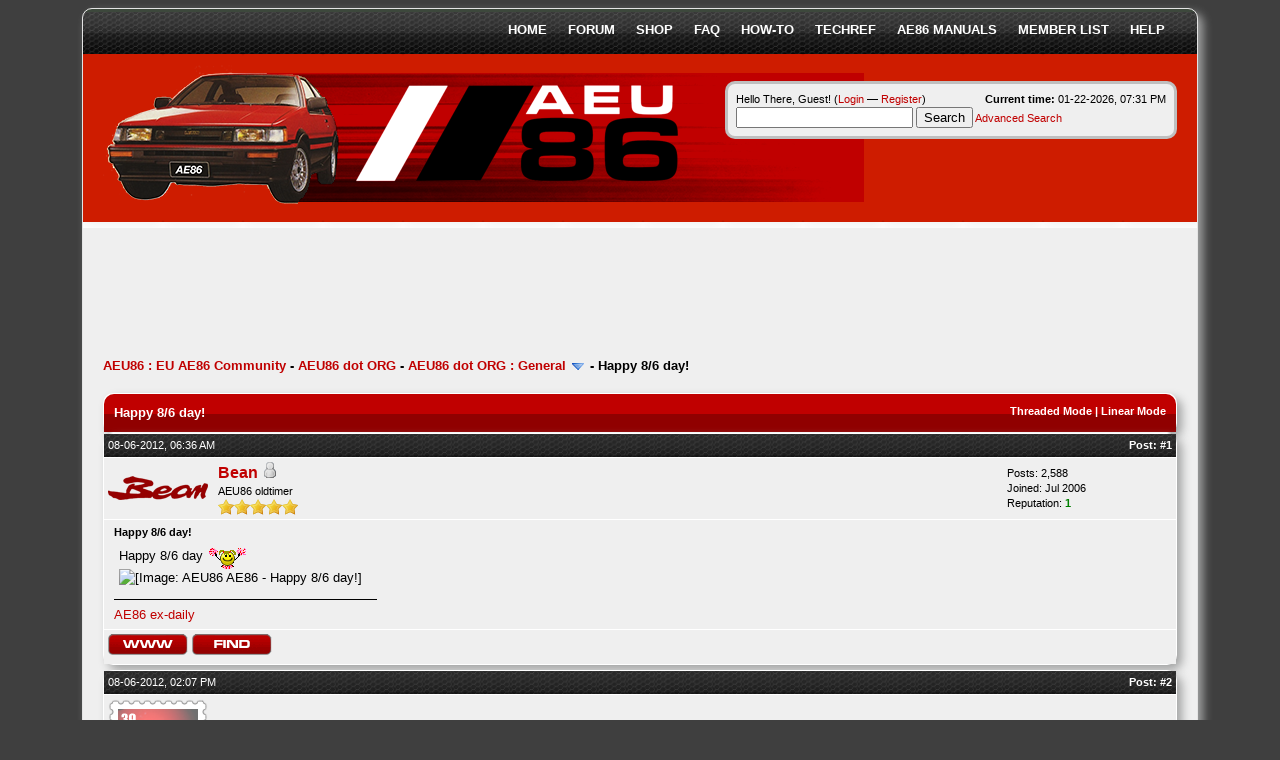

--- FILE ---
content_type: text/html; charset=UTF-8
request_url: https://www.aeu86.org/forum/Thread-Happy-8-6-day?pid=149468
body_size: 6690
content:
<!DOCTYPE html PUBLIC "-//W3C//DTD XHTML 1.0 Transitional//EN" "http://www.w3.org/TR/xhtml1/DTD/xhtml1-transitional.dtd"><!-- start: showthread -->
<html xml:lang="en" lang="en" xmlns="http://www.w3.org/1999/xhtml">
<head>
<title>Happy 8/6 day!</title>
<!-- start: headerinclude -->
<link rel="alternate" type="application/rss+xml" title="Latest Threads (RSS 2.0)" href="https://www.aeu86.org/forum/syndication.php" />
<link rel="alternate" type="application/atom+xml" title="Latest Threads (Atom 1.0)" href="https://www.aeu86.org/forum/syndication.php?type=atom1.0" />
<meta http-equiv="Content-Type" content="text/html; charset=UTF-8" />
<meta http-equiv="Content-Script-Type" content="text/javascript" />
<script type="text/javascript" src="https://www.aeu86.org/forum/jscripts/prototype.js?ver=1603"></script>
<script type="text/javascript" src="https://www.aeu86.org/forum/jscripts/general.js?ver=1603"></script>
<script type="text/javascript" src="https://www.aeu86.org/forum/jscripts/popup_menu.js?ver=1600"></script>
<link rel="icon" href="/favicon-32.png" sizes="32x32">
<link rel="icon" href="/favicon-128.png" sizes="128x128">
<link rel="icon" href="/favicon-180.png" sizes="180x180">
<link rel="icon" href="/favicon-192.png" sizes="192x192">
<link type="text/css" rel="stylesheet" href="https://www.aeu86.org/forum/cache/themes/theme5/global.css" />
<link type="text/css" rel="stylesheet" href="https://www.aeu86.org/forum/css.php?stylesheet=4" />
<link type="text/css" rel="stylesheet" href="https://www.aeu86.org/forum/css.php?stylesheet=5" />

<script type="text/javascript">
<!--
	var cookieDomain = ".aeu86.org";
	var cookiePath = "/";
	var cookiePrefix = "";
	var deleteevent_confirm = "Are you sure you want to delete this event?";
	var removeattach_confirm = "Are you sure you want to remove the selected attachment from this post?";
	var loading_text = 'Loading. <br />Please Wait..';
	var saving_changes = 'Saving changes..';
	var use_xmlhttprequest = "1";
	var my_post_key = "4efc7a45beff395badca40c4ae6d4b06";
	var imagepath = "images/red";
// -->
</script>

<!-- end: headerinclude -->
<script type="text/javascript">
<!--
	var quickdelete_confirm = "Are you sure you want to delete this post?";
// -->
</script>
<script type="text/javascript" src="jscripts/thread.js?ver=1603"></script>
<script type="text/javascript" src="jscripts/fitonpage.js?ver=230"></script>
<script type="text/javascript">
<!--
    var fitonpage_on = "1";
    var fitonpage_resize = "auto";
    var fitonpage_fluid = "80";
    var fitonpage_topbar_resized = "Image has been scaled down %PERCENT% (%RSIZE%). Click this bar to view original image (%OSIZE%). Click image to open in new window.";
    var fitonpage_topbar_full = "Image is shown in its original resolution (%OSIZE%). Click this bar to resize image to fit in page (%RSIZE%). Click image to open in new window.";
    var fitonpage_topbar_text_class = "smalltext";
    var fitonpage_topbar_bground = "FFFF99";
    var fitonpage_topbar_icon = "images/icons/information.gif";
    var fitonpage_location = "showthread";
-->
</script>
<link rel="icon" href="/favicon-32.png" sizes="32x32">
<link rel="icon" href="/favicon-128.png" sizes="128x128">
<link rel="icon" href="/favicon-180.png" sizes="180x180">
<link rel="icon" href="/favicon-192.png" sizes="192x192">

        <!-- App Indexing for Google Search -->
        <link href="android-app://com.quoord.tapatalkpro.activity/tapatalk/www.aeu86.org/forum/?location=post&amp;tid=12817&amp;pid=149468&amp;page=1&amp;perpage=10&amp;channel=google-indexing" rel="alternate" />
        <link href="ios-app://307880732/tapatalk/www.aeu86.org/forum/?location=post&amp;tid=12817&amp;pid=149468&amp;page=1&amp;perpage=10&amp;channel=google-indexing" rel="alternate" />
        
        <link href="https://groups.tapatalk-cdn.com/static/manifest/manifest.json" rel="manifest">
        
        <meta name="apple-itunes-app" content="app-id=307880732, affiliate-data=at=10lR7C, app-argument=tapatalk://www.aeu86.org/forum/?location=post&tid=12817&pid=149468&page=1&perpage=10" />
        
<meta name="description" content="Happy 8/6 day" />
<link rel="canonical" href="https://www.aeu86.org/forum/Thread-Happy-8-6-day" />
</head>
<body>
	<!-- start: header -->
<div id="container">
		<a name="top" id="top"></a>
<div class="menu">
				<ul>
				<li><a href="/">Home</a></li>
				<li><a href="https://www.aeu86.org/forum/">Forum</a></li>
				<li><a href="https://shop.aeu86.org">Shop</a></li>
				<li><a href="/faq/">FAQ</a></li>
				<li><a href="/how-to-3/">How-to</a></li>
				<li><a href="/technical/">Techref</a></li>
				<li><a href="/technical/ae86-manuals/">AE86 Manuals</a></li>
				<li><a href="https://www.aeu86.org/forum/memberlist.php">Member List</a></li>
				<li><a href="https://www.aeu86.org/forum/misc.php?action=help">Help</a></li>
				</ul>
			</div>
		<br /><div id="header">
			<div class="logo"  style="background-image: url('/forum/images/red/aeu86-background.png');  background-repeat: no-repeat; height: 150px; vertical-align: middle;"><br/><a href="https://www.aeu86.org/forum/index.php"><img src="https://www.aeu86.org/forum/images/red/spacer.gif" width="250" height="105" /><img src="https://www.aeu86.org/forum/images/red/logo.png" alt="AEU86 : EU AE86 Community" title="AEU86 : EU AE86 Community" /></a>
<div id="panel">
				<!-- start: header_welcomeblock_guest -->
<script type="text/javascript">
<!--
	lang.username = "Username";
	lang.password = "Password";
	lang.login = "Login";
	lang.lost_password = " &mdash; <a href=\"https://www.aeu86.org/forum/member.php?action=lostpw\">Lost Password?<\/a>";
	lang.register_url = " &mdash; <a href=\"https://www.aeu86.org/forum/member.php?action=register\">Register<\/a>";
	lang.remember_me = "Remember me";
// -->
</script>
<span style="float: right;"><strong>Current time:</strong> 01-22-2026, 07:31 PM</span>
		<span id="quick_login">Hello There, Guest! (<a href="https://www.aeu86.org/forum/member.php?action=login" onclick="MyBB.quickLogin(); return false;">Login</a> &mdash; <a href="https://www.aeu86.org/forum/member.php?action=register">Register</a>)</span>
<!-- end: header_welcomeblock_guest -->
			<div id="search">
			<form action="https://www.aeu86.org/forum/search.php" method="post"><input name="keywords" class="nav_search_input" title="Enter your search keywords" type="text" />
				<input value="Search" name="submit-search" class="nav_search_button" type="submit" />
				<input type="hidden" name="action" value="do_search" /><a href="https://www.aeu86.org/forum/search.php">Advanced Search</a>
			</form>
			</div>
			</div></div>		
			<hr class="hidden" />
			
		</div>
<br /><br />		<hr class="hidden" />
<div style="height:90;" class="top_bar"><script async src="//pagead2.googlesyndication.com/pagead/js/adsbygoogle.js"></script><!-- AEU86 Forum guest 2 --><ins class="adsbygoogle"      style="display:inline-block;width:728px;height:90px"     data-ad-client="ca-pub-8949240452395646"     data-ad-slot="4889467095"></ins><script>
(adsbygoogle = window.adsbygoogle || []).push({});</script></div>
		<br class="clear" />
		<div id="content">
			
			
			
			
			
			<!-- start: nav -->

<div class="navigation">
<!-- start: nav_bit -->
<a href="https://www.aeu86.org/forum/index.php">AEU86 : EU AE86 Community</a><!-- start: nav_sep -->
-
<!-- end: nav_sep -->
<!-- end: nav_bit --><!-- start: nav_bit -->
<a href="Forum-AEU86-dot-ORG">AEU86 dot ORG</a><!-- start: nav_sep -->
-
<!-- end: nav_sep -->
<!-- end: nav_bit --><!-- start: nav_bit -->
<a href="Forum-AEU86-dot-ORG-General?page=10">AEU86 dot ORG : General</a> <img src="images/red/arrow_down.gif" alt="v" title="" class="pagination_breadcrumb_link" id="breadcrumb_multipage" /><!-- start: multipage_breadcrumb -->
<div id="breadcrumb_multipage_popup" class="pagination pagination_breadcrumb" style="display: none;">
<!-- start: multipage_prevpage -->
<a href="forumdisplay.php?fid=11&amp;page=9" class="pagination_previous">&laquo; Previous</a>
<!-- end: multipage_prevpage --><!-- start: multipage_start -->
<a href="forumdisplay.php?fid=11" class="pagination_first">1</a>  ...
<!-- end: multipage_start --><!-- start: multipage_page -->
<a href="forumdisplay.php?fid=11&amp;page=8" class="pagination_page">8</a>
<!-- end: multipage_page --><!-- start: multipage_page -->
<a href="forumdisplay.php?fid=11&amp;page=9" class="pagination_page">9</a>
<!-- end: multipage_page --><!-- start: multipage_page_link_current -->
 <a href="forumdisplay.php?fid=11&amp;page=10" class="pagination_current">10</a>
<!-- end: multipage_page_link_current --><!-- start: multipage_page -->
<a href="forumdisplay.php?fid=11&amp;page=11" class="pagination_page">11</a>
<!-- end: multipage_page --><!-- start: multipage_page -->
<a href="forumdisplay.php?fid=11&amp;page=12" class="pagination_page">12</a>
<!-- end: multipage_page --><!-- start: multipage_end -->
...  <a href="forumdisplay.php?fid=11&amp;page=49" class="pagination_last">49</a>
<!-- end: multipage_end --><!-- start: multipage_nextpage -->
<a href="forumdisplay.php?fid=11&amp;page=11" class="pagination_next">Next &raquo;</a>
<!-- end: multipage_nextpage -->
</div>
<script type="text/javascript">
// <!--
	if(use_xmlhttprequest == "1")
	{
		new PopupMenu("breadcrumb_multipage");
	}
// -->
</script>
<!-- end: multipage_breadcrumb -->
<!-- end: nav_bit --><!-- start: nav_sep_active -->
-
<!-- end: nav_sep_active --><!-- start: nav_bit_active -->
<span class="active">Happy 8/6 day!</span>
<!-- end: nav_bit_active -->
</div>
<!-- end: nav -->
			<br />
<!-- end: header -->
	
	<div class="float_left">
		

	</div>
	<div class="float_right">
		<!-- start: showthread_newreply -->

<!-- end: showthread_newreply -->
	</div>
	
	<table border="0" cellspacing="1" cellpadding="4" class="tborder" style="clear: both; border-bottom-width: 0;">
		<tr>
			<td class="thead" colspan="2">
				<div style="float: right;">
					<span class="smalltext"><strong><a href="showthread.php?mode=threaded&amp;tid=12817&amp;pid=149468#pid149468">Threaded Mode</a> | <a href="showthread.php?mode=linear&amp;tid=12817&amp;pid=149468#pid149468">Linear Mode</a></strong></span>
				</div>
				<div>
					<strong>Happy 8/6 day!</strong>
				</div>
			</td>
		</tr>
		
	</table>
	<div id="posts">
		<!-- start: postbit -->

<a name="pid149468" id="pid149468"></a>
<table border="0" cellspacing="1" cellpadding="4" class="tborder" style="border-top-width: 0; " id="post_149468">
	<tbody>
		<tr>
			<td class="tcat">
				<div class="float_left smalltext">
					08-06-2012, 06:36 AM <span id="edited_by_149468"></span>
				</div>
				<!-- start: postbit_posturl -->
<div style="float: right; width: auto; vertical-align: top"><span class="smalltext"><strong>Post: <a href="Thread-Happy-8-6-day?pid=149468#pid149468">#1</a></strong></span></div>
<!-- end: postbit_posturl -->
			</td>
		</tr>

		<tr>
			<td class="trow1 ">
				<table cellspacing="0" cellpadding="0" border="0" style="width: 100%;">
					<tr>
						<td class="post_avatar" width="1" style="padding-right: 10px;">
							<!-- start: postbit_avatar -->
<a href="User-Bean"><img src="https://www.aeu86.org/images/avatars/17888400424e9ec1c5a4588.png" alt="" /></a>
<!-- end: postbit_avatar -->
						</td>
						<td class="post_author">
							<strong><span class="largetext"><a href="https://www.aeu86.org/forum/User-Bean">Bean</a></span></strong> <!-- start: postbit_offline -->
<img src="images/red/buddy_offline.gif" title="Offline" alt="Offline" />
<!-- end: postbit_offline --><br />
							<span class="smalltext">
								AEU86 oldtimer<br />
								<img src="images/star.gif" border="0" alt="*" /><img src="images/star.gif" border="0" alt="*" /><img src="images/star.gif" border="0" alt="*" /><img src="images/star.gif" border="0" alt="*" /><img src="images/star.gif" border="0" alt="*" /><br />
								
							</span>
						</td>
						<td class="smalltext post_author_info" width="165">
							<!-- start: postbit_author_user -->

	Posts: 2,588<br />
	Joined: Jul 2006
	<!-- start: postbit_reputation -->
<br />Reputation: <a href="reputation.php?uid=865"><strong class="reputation_positive">1</strong></a>
<!-- end: postbit_reputation -->
<!-- end: postbit_author_user -->
						</td>
					</tr>
				</table>
			</td>
		</tr>

		<tr>
			<td class="trow2 post_content ">
				<span class="smalltext"><strong>Happy 8/6 day! </strong></span>

				<div class="post_body" id="pid_149468">
					Happy 8/6 day  <img src="images/smilies/aeu86/cheer.gif" style="vertical-align: middle;" border="0" alt="Hurray!" title="Hurray!" /> <br />
<img src="https://a6.sphotos.ak.fbcdn.net/hphotos-ak-ash4/s720x720/313638_500221846659405_200100058_n.jpg" border="0" title="AEU86 AE86 - Happy 8/6 day!" alt="[Image: AEU86 AE86 - Happy 8/6 day!]" />
				</div>
				
				<!-- start: postbit_signature -->
<hr size="1" width="25%"  align="left" />
<a href="http://s134.photobucket.com/albums/q109/banditbean/Garage/" target="_blank">AE86 ex-daily</a>
<!-- end: postbit_signature -->

				<div class="post_meta" id="post_meta_149468">
				
				</div>
			</td>
		</tr>

		<tr>
			<td class="trow1 post_buttons ">
				<div class="author_buttons float_left">
					<!-- start: postbit_www -->
<a href="http://ost.ebeans.ch/index.php?cat=10001" target="_blank"><img src="images/red/english/postbit_www.gif" alt="Visit this user's website" title="Visit this user's website" /></a>
<!-- end: postbit_www --><!-- start: postbit_find -->
<a href="search.php?action=finduser&amp;uid=865"><img src="images/red/english/postbit_find.gif" alt="Find all posts by this user" title="Find all posts by this user" /></a>
<!-- end: postbit_find -->
				</div>
				<div class="post_management_buttons float_right"><!-- start: postbit_quote -->

<!-- end: postbit_quote -->
				</div>
			</td>
		</tr>
	</tbody>
</table>
<!-- end: postbit --><!-- start: postbit -->

<a name="pid149483" id="pid149483"></a>
<table border="0" cellspacing="1" cellpadding="4" class="tborder" style="margin-top: 5px; " id="post_149483">
	<tbody>
		<tr>
			<td class="tcat">
				<div class="float_left smalltext">
					08-06-2012, 02:07 PM <span id="edited_by_149483"></span>
				</div>
				<!-- start: postbit_posturl -->
<div style="float: right; width: auto; vertical-align: top"><span class="smalltext"><strong>Post: <a href="Thread-Happy-8-6-day?pid=149483#pid149483">#2</a></strong></span></div>
<!-- end: postbit_posturl -->
			</td>
		</tr>

		<tr>
			<td class="trow1 ">
				<table cellspacing="0" cellpadding="0" border="0" style="width: 100%;">
					<tr>
						<td class="post_avatar" width="1" style="padding-right: 10px;">
							<!-- start: postbit_avatar -->
<a href="User-oldskull"><img src="https://www.aeu86.org/images/avatars/36977068845aa3ed5040c2.png" alt="" /></a>
<!-- end: postbit_avatar -->
						</td>
						<td class="post_author">
							<strong><span class="largetext"><a href="https://www.aeu86.org/forum/User-oldskull">oldskull</a></span></strong> <!-- start: postbit_offline -->
<img src="images/red/buddy_offline.gif" title="Offline" alt="Offline" />
<!-- end: postbit_offline --><br />
							<span class="smalltext">
								ハチロク Levin<br />
								<img src="images/star.gif" border="0" alt="*" /><img src="images/star.gif" border="0" alt="*" /><img src="images/star.gif" border="0" alt="*" /><img src="images/star.gif" border="0" alt="*" /><img src="images/star.gif" border="0" alt="*" /><br />
								
							</span>
						</td>
						<td class="smalltext post_author_info" width="165">
							<!-- start: postbit_author_user -->

	Posts: 2,354<br />
	Joined: Nov 2005
	<!-- start: postbit_reputation -->
<br />Reputation: <a href="reputation.php?uid=506"><strong class="reputation_neutral">0</strong></a>
<!-- end: postbit_reputation -->
<!-- end: postbit_author_user -->
						</td>
					</tr>
				</table>
			</td>
		</tr>

		<tr>
			<td class="trow2 post_content ">
				<span class="smalltext"><strong>Happy 8/6 day! </strong></span>

				<div class="post_body" id="pid_149483">
					<img src="images/smilies/aeu86/cheer.gif" style="vertical-align: middle;" border="0" alt="Hurray!" title="Hurray!" />  <img src="images/smilies/aeu86/cheer.gif" style="vertical-align: middle;" border="0" alt="Hurray!" title="Hurray!" />  <img src="images/smilies/aeu86/cheer.gif" style="vertical-align: middle;" border="0" alt="Hurray!" title="Hurray!" />  <img src="images/smilies/aeu86/cheer.gif" style="vertical-align: middle;" border="0" alt="Hurray!" title="Hurray!" />  <img src="images/smilies/aeu86/cheer.gif" style="vertical-align: middle;" border="0" alt="Hurray!" title="Hurray!" /> <br />
<br />
<img src="https://a4.sphotos.ak.fbcdn.net/hphotos-ak-ash3/582118_3451507734239_409360744_n.jpg" border="0" title="AEU86 AE86 - Happy 8/6 day!" alt="[Image: AEU86 AE86 - Happy 8/6 day!]" />
				</div>
				
				<!-- start: postbit_signature -->
<hr size="1" width="25%"  align="left" />
<span style="font-size: XX-Small;">1985 AE86 (ハチロク) Levin - Summer time daily driver</span>
<!-- end: postbit_signature -->

				<div class="post_meta" id="post_meta_149483">
				
				</div>
			</td>
		</tr>

		<tr>
			<td class="trow1 post_buttons ">
				<div class="author_buttons float_left">
					<!-- start: postbit_find -->
<a href="search.php?action=finduser&amp;uid=506"><img src="images/red/english/postbit_find.gif" alt="Find all posts by this user" title="Find all posts by this user" /></a>
<!-- end: postbit_find -->
				</div>
				<div class="post_management_buttons float_right"><!-- start: postbit_quote -->

<!-- end: postbit_quote -->
				</div>
			</td>
		</tr>
	</tbody>
</table>
<!-- end: postbit --><!-- start: postbit -->

<a name="pid149484" id="pid149484"></a>
<table border="0" cellspacing="1" cellpadding="4" class="tborder" style="margin-top: 5px; " id="post_149484">
	<tbody>
		<tr>
			<td class="tcat">
				<div class="float_left smalltext">
					08-06-2012, 05:39 PM <span id="edited_by_149484"></span>
				</div>
				<!-- start: postbit_posturl -->
<div style="float: right; width: auto; vertical-align: top"><span class="smalltext"><strong>Post: <a href="Thread-Happy-8-6-day?pid=149484#pid149484">#3</a></strong></span></div>
<!-- end: postbit_posturl -->
			</td>
		</tr>

		<tr>
			<td class="trow1 ">
				<table cellspacing="0" cellpadding="0" border="0" style="width: 100%;">
					<tr>
						<td class="post_avatar" width="1" style="padding-right: 10px;">
							<!-- start: postbit_avatar -->
<a href="User-Petros-AE86"><img src="https://www.aeu86.org/images/avatars/2275372144c23c3ad8f21b.jpg" alt="" /></a>
<!-- end: postbit_avatar -->
						</td>
						<td class="post_author">
							<strong><span class="largetext"><a href="https://www.aeu86.org/forum/User-Petros-AE86">Petros AE86</a></span></strong> <!-- start: postbit_offline -->
<img src="images/red/buddy_offline.gif" title="Offline" alt="Offline" />
<!-- end: postbit_offline --><br />
							<span class="smalltext">
								Senior Member<br />
								<img src="images/star.gif" border="0" alt="*" /><img src="images/star.gif" border="0" alt="*" /><img src="images/star.gif" border="0" alt="*" /><img src="images/star.gif" border="0" alt="*" /><br />
								
							</span>
						</td>
						<td class="smalltext post_author_info" width="165">
							<!-- start: postbit_author_user -->

	Posts: 317<br />
	Joined: Jul 2008
	<!-- start: postbit_reputation -->
<br />Reputation: <a href="reputation.php?uid=2448"><strong class="reputation_neutral">0</strong></a>
<!-- end: postbit_reputation -->
<!-- end: postbit_author_user -->
						</td>
					</tr>
				</table>
			</td>
		</tr>

		<tr>
			<td class="trow2 post_content ">
				<span class="smalltext"><strong>Happy 8/6 day! </strong></span>

				<div class="post_body" id="pid_149484">
					ibrahim where is this photo taken?
				</div>
				
				<!-- start: postbit_signature -->
<hr size="1" width="25%"  align="left" />
<img src="http://i279.photobucket.com/albums/kk151/skastras/IMG_1181.jpg" border="0" title="AEU86 AE86 - Happy 8/6 day!" alt="[Image: AEU86 AE86 - Happy 8/6 day!]" />
<!-- end: postbit_signature -->

				<div class="post_meta" id="post_meta_149484">
				
				</div>
			</td>
		</tr>

		<tr>
			<td class="trow1 post_buttons ">
				<div class="author_buttons float_left">
					<!-- start: postbit_find -->
<a href="search.php?action=finduser&amp;uid=2448"><img src="images/red/english/postbit_find.gif" alt="Find all posts by this user" title="Find all posts by this user" /></a>
<!-- end: postbit_find -->
				</div>
				<div class="post_management_buttons float_right"><!-- start: postbit_quote -->

<!-- end: postbit_quote -->
				</div>
			</td>
		</tr>
	</tbody>
</table>
<!-- end: postbit -->
	</div>
	<table border="0" cellspacing="1" cellpadding="4" class="tborder" style="border-top-width: 0;">
		<tr>
			<td colspan="2" class="tfoot">
				<!-- start: showthread_search -->
	<div class="float_right">
		<form action="search.php" method="post">
			<input type="hidden" name="action" value="thread" />
			<input type="hidden" name="tid" value="12817" />
			<input type="text" name="keywords" value="Enter Keywords" onfocus="if(this.value == 'Enter Keywords') { this.value = ''; }" onblur="if(this.value=='') { this.value='Enter Keywords'; }" class="textbox" size="25" />
			<input type="submit" class="button" value="Search Thread" />
		</form>
	</div>
<!-- end: showthread_search -->
				<div>
					<strong>&laquo; <a href="Thread-Happy-8-6-day?action=nextoldest">Next Oldest</a> | <a href="Thread-Happy-8-6-day?action=nextnewest">Next Newest</a> &raquo;</strong>
				</div>
			</td>
		</tr>
	</table>
	<div class="float_left">
		
	</div>
	<div style="padding-top: 4px;" class="float_right">
		<!-- start: showthread_newreply -->

<!-- end: showthread_newreply -->
	</div>
	<br style="clear: both;" />
	
	
	<!-- start: showthread_similarthreads -->
<br />
<table border="0" cellspacing="1" cellpadding="4" class="tborder">
<tr>
<td class="thead" align="center" colspan="6"><strong>Possibly Related Threads...</strong></td>
</tr>
<tr>
<td class="tcat" align="center" colspan="2"><span class="smalltext"><strong>Thread</strong></span></td>
<td class="tcat" align="center"><span class="smalltext"><strong>Author</strong></span></td>
<td class="tcat" align="center"><span class="smalltext"><strong>Replies</strong></span></td>
<td class="tcat" align="center"><span class="smalltext"><strong>Views</strong></span></td>
<td class="tcat" align="center"><span class="smalltext"><strong>Last Post</strong></span></td>
</tr>
<!-- start: showthread_similarthreads_bit -->
<tr>
	<td align="center" class="trow1" width="2%">&nbsp;</td>
	<td class="trow1"><a href="Thread-Happy-New-Year-2026">Happy New Year 2026</a></td>
	<td align="center" class="trow1"><a href="https://www.aeu86.org/forum/User-banpei">banpei</a></td>
	<td align="center" class="trow1"><a href="javascript:MyBB.whoPosted(16852);">8</a></td>
	<td align="center" class="trow1">608</td>
	<td class="trow1" style="white-space: nowrap">
		<span class="smalltext">01-13-2026 07:32 PM<br />
		<a href="Thread-Happy-New-Year-2026?action=lastpost">Last Post</a>: <a href="https://www.aeu86.org/forum/User-pack">pack</a></span>
	</td>
	</tr>
<!-- end: showthread_similarthreads_bit --><!-- start: showthread_similarthreads_bit -->
<tr>
	<td align="center" class="trow2" width="2%">&nbsp;</td>
	<td class="trow2"><a href="Thread-Happy-New-Year-2025">Happy New Year 2025!</a></td>
	<td align="center" class="trow2"><a href="https://www.aeu86.org/forum/User-banpei">banpei</a></td>
	<td align="center" class="trow2"><a href="javascript:MyBB.whoPosted(16790);">7</a></td>
	<td align="center" class="trow2">3,569</td>
	<td class="trow2" style="white-space: nowrap">
		<span class="smalltext">01-06-2025 05:04 PM<br />
		<a href="Thread-Happy-New-Year-2025?action=lastpost">Last Post</a>: <a href="https://www.aeu86.org/forum/User-Jan-Pedersen">Jan Pedersen</a></span>
	</td>
	</tr>
<!-- end: showthread_similarthreads_bit --><!-- start: showthread_similarthreads_bit -->
<tr>
	<td align="center" class="trow1" width="2%">&nbsp;</td>
	<td class="trow1"><a href="Thread-Happy-New-Year-2024">Happy New Year 2024!</a></td>
	<td align="center" class="trow1"><a href="https://www.aeu86.org/forum/User-banpei">banpei</a></td>
	<td align="center" class="trow1"><a href="javascript:MyBB.whoPosted(16726);">4</a></td>
	<td align="center" class="trow1">3,293</td>
	<td class="trow1" style="white-space: nowrap">
		<span class="smalltext">01-05-2024 10:54 PM<br />
		<a href="Thread-Happy-New-Year-2024?action=lastpost">Last Post</a>: <a href="https://www.aeu86.org/forum/User-totta-Crolla">totta Crolla</a></span>
	</td>
	</tr>
<!-- end: showthread_similarthreads_bit --><!-- start: showthread_similarthreads_bit -->
<tr>
	<td align="center" class="trow2" width="2%">&nbsp;</td>
	<td class="trow2"><a href="Thread-Happy-40th-birthday-AE86">Happy 40th birthday AE86!</a></td>
	<td align="center" class="trow2"><a href="https://www.aeu86.org/forum/User-banpei">banpei</a></td>
	<td align="center" class="trow2"><a href="javascript:MyBB.whoPosted(16694);">10</a></td>
	<td align="center" class="trow2">6,364</td>
	<td class="trow2" style="white-space: nowrap">
		<span class="smalltext">05-28-2023 11:50 PM<br />
		<a href="Thread-Happy-40th-birthday-AE86?action=lastpost">Last Post</a>: <a href="https://www.aeu86.org/forum/User-banpei">banpei</a></span>
	</td>
	</tr>
<!-- end: showthread_similarthreads_bit --><!-- start: showthread_similarthreads_bit -->
<tr>
	<td align="center" class="trow1" width="2%">&nbsp;</td>
	<td class="trow1"><a href="Thread-Merry-Christmas-and-a-happy-new-2023">Merry Christmas and a happy new 2023!</a></td>
	<td align="center" class="trow1"><a href="https://www.aeu86.org/forum/User-banpei">banpei</a></td>
	<td align="center" class="trow1"><a href="javascript:MyBB.whoPosted(16673);">3</a></td>
	<td align="center" class="trow1">3,248</td>
	<td class="trow1" style="white-space: nowrap">
		<span class="smalltext">01-02-2023 01:37 AM<br />
		<a href="Thread-Merry-Christmas-and-a-happy-new-2023?action=lastpost">Last Post</a>: <a href="https://www.aeu86.org/forum/User-Power-uP">Power_uP</a></span>
	</td>
	</tr>
<!-- end: showthread_similarthreads_bit -->
</table>
<!-- end: showthread_similarthreads -->
	<br />
	<div class="float_left">
		<ul class="thread_tools">
			<li class="sendthread"><a href="sendthread.php?tid=12817">Send this Thread to a Friend</a></li>
			<li class="subscription_add"><a href="usercp2.php?action=addsubscription&amp;tid=12817&amp;my_post_key=4efc7a45beff395badca40c4ae6d4b06">Subscribe to this thread</a></li>
		</ul>
	</div>

	<div class="float_right" style="text-align: right;">
		
		<!-- start: forumjump_advanced -->
<form action="forumdisplay.php" method="get">
<span class="smalltext"><strong>Forum Jump:</strong></span>
<select name="fid" onchange="window.location=('forumdisplay.php?fid='+this.options[this.selectedIndex].value)">
<option value="-1" >Please select one:</option>
<option value="-1">--------------------</option>
<option value="-4">Private Messages</option>
<option value="-3">User Control Panel</option>
<option value="-5">Who's Online</option>
<option value="-2">Search</option>
<option value="-1">Forum Home</option>

</select>
<!-- start: gobutton -->
<input type="submit" class="button" value="Go" />
<!-- end: gobutton -->
</form>

<!-- end: forumjump_advanced -->
	</div>
	<br style="clear: both;" />
	<!-- start: showthread_usersbrowsing -->
<br />
<span class="smalltext">User(s) browsing this thread: 1 Guest(s)</span>
<br />
<!-- end: showthread_usersbrowsing -->
	<!-- start: footer -->
<br />
			<div class="bottommenu">
				<div class="float_right"><!-- start: footer_languageselect -->
<form method="get" action="/forum/showthread.php" id="lang_select">
		<input type="hidden" name="google_seo_thread" value="Happy-8-6-day" />
<input type="hidden" name="pid" value="149468" />
<input type="hidden" name="tid" value="12817" />

		<input type="hidden" name="my_post_key" value="4efc7a45beff395badca40c4ae6d4b06" />
		<select name="language" onchange="MyBB.changeLanguage();">
			<optgroup label="Quick Language Select">
				<option value="english" selected="selected">&nbsp;&nbsp;&nbsp;English (American)</option>
<option value="recenttopicsindex.lang">&nbsp;&nbsp;&nbsp;English (American)</option>

			</optgroup>
		</select>
		<!-- start: gobutton -->
<input type="submit" class="button" value="Go" />
<!-- end: gobutton -->
	</form>
<!-- end: footer_languageselect --></div>
				<div>
					<span class="smalltext"><a href="/cdn-cgi/l/email-protection#6f0e0b0206012f0e0a1a575941001d08">Contact Us</a> | <a href="/">AEU86</a> | <a href="#top">Return to Top</a> | <a href="#content">Return to Content</a> | <a href="https://www.aeu86.org/forum/archive/index.php/thread-12817.html">Lite (Archive) Mode</a> | <a href="https://www.aeu86.org/forum/misc.php?action=syndication">RSS Syndication</a></span>
				</div>
			<div id="copyright">
Powered By <a href="https://mybb.com/" target="_blank">MyBB</a>, &copy; 2002-2026 <a href="https://mybb.com/" target="_blank">MyBB Group</a>.
Designed by <a href="http://scriptinstalls.net/forum" target="_blank"><strong>kavin</strong></a>
<br /></div>	
			</div>
			</div>
		<hr class="hidden" />

				<div id="debug"></div>
				<!-- MyBB is free software developed and maintained by a volunteer community. 
					 It would be much appreciated by the MyBB Group if you left the full copyright and "powered by" notice intact, 
					 to show your support for MyBB.  If you choose to remove or modify the copyright below, 
					 you may be refused support on the MyBB Community Forums.
					 
					 This is free software, support us and we'll support you. -->
<!-- End powered by -->
<!-- The following piece of code allows MyBB to run scheduled tasks. DO NOT REMOVE --><!-- End task image code -->

		
		</div>
<script data-cfasync="false" src="/cdn-cgi/scripts/5c5dd728/cloudflare-static/email-decode.min.js"></script><script async src="https://www.googletagmanager.com/gtag/js?id=G-2H2ELMMST7"></script>
<script>
window.dataLayer = window.dataLayer || [];
function gtag(){dataLayer.push(arguments);}
gtag('js', new Date());
gtag('config', 'G-2H2ELMMST7');
</script>
<!-- end: footer -->
<script defer src="https://static.cloudflareinsights.com/beacon.min.js/vcd15cbe7772f49c399c6a5babf22c1241717689176015" integrity="sha512-ZpsOmlRQV6y907TI0dKBHq9Md29nnaEIPlkf84rnaERnq6zvWvPUqr2ft8M1aS28oN72PdrCzSjY4U6VaAw1EQ==" data-cf-beacon='{"version":"2024.11.0","token":"84bafa5bbf014bc2b542b92a8150e5b0","r":1,"server_timing":{"name":{"cfCacheStatus":true,"cfEdge":true,"cfExtPri":true,"cfL4":true,"cfOrigin":true,"cfSpeedBrain":true},"location_startswith":null}}' crossorigin="anonymous"></script>
</body>
</html>
<!-- end: showthread -->

--- FILE ---
content_type: text/html; charset=utf-8
request_url: https://www.google.com/recaptcha/api2/aframe
body_size: 269
content:
<!DOCTYPE HTML><html><head><meta http-equiv="content-type" content="text/html; charset=UTF-8"></head><body><script nonce="Go23dQNIdZLBvFd8dRXEUQ">/** Anti-fraud and anti-abuse applications only. See google.com/recaptcha */ try{var clients={'sodar':'https://pagead2.googlesyndication.com/pagead/sodar?'};window.addEventListener("message",function(a){try{if(a.source===window.parent){var b=JSON.parse(a.data);var c=clients[b['id']];if(c){var d=document.createElement('img');d.src=c+b['params']+'&rc='+(localStorage.getItem("rc::a")?sessionStorage.getItem("rc::b"):"");window.document.body.appendChild(d);sessionStorage.setItem("rc::e",parseInt(sessionStorage.getItem("rc::e")||0)+1);localStorage.setItem("rc::h",'1769103106586');}}}catch(b){}});window.parent.postMessage("_grecaptcha_ready", "*");}catch(b){}</script></body></html>